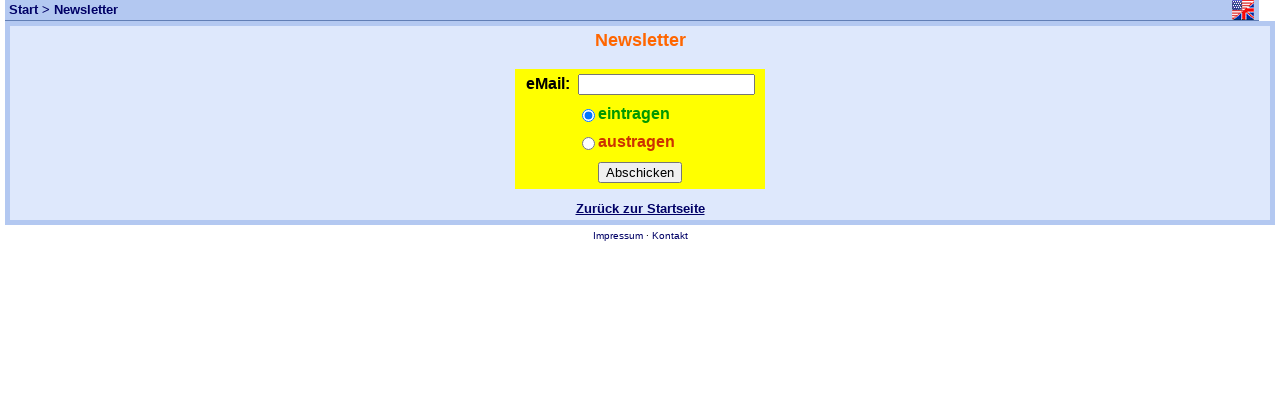

--- FILE ---
content_type: text/html
request_url: http://chormusik.com/sprachen/de/main.htm?pa=newsletter&qpa=start&qlg=de&sid=cd551bfd26481a2a9c678ec32ccc69db0d&admin=0&login=0
body_size: 527
content:
<!DOCTYPE HTML PUBLIC "-//W3C//DTD HTML 4.01 Frameset//EN" "http://www.w3.org/TR/html4/frameset.dtd">
<html>
<head>
<title>chormusik.com</title>
<meta http-equiv="Content-Type" content="text/html; charset=iso-8859-1">
<base target="cdbmain">
</head>

<frameset rows="21,*" frameborder="yes" border="0" framespacing="0">
  <frame src="menu.htm?lg=de&pa=newsletter&ch_text=&ch_mail=&do=suche&qpa=newsletter&qlg=de&sid=cd551bfd26481a2a9c678ec32ccc69db0d&admin=0&logerr=0&login=0&isthier=&pa=newsletter" name="cdbmenu" frameborder="0" scrolling="no" noresize marginwidth="0" marginheight="0" title="cdbmenu" >
  <frame src="content.htm?lg=de&pa=newsletter&qpa=newsletter&qlg=de&sid=cd551bfd26481a2a9c678ec32ccc69db0d&admin=0&logerr=0&login=0&isthier=&pa=newsletter" name="cdbcontent" frameborder="0" scrolling="yes" marginwidth="0" marginheight="0" title="cdbcontent"></frameset>
<noframes><body bgcolor="#FFFFFF" text="#000000" link="#0000FF" vlink="#0000FF" alink="#0000FF" leftmargin="0" topmargin="0" marginwidth="0" marginheight="0">

</body></noframes>
</html>





--- FILE ---
content_type: text/html
request_url: http://chormusik.com/sprachen/de/menu.htm?lg=de&pa=newsletter&ch_text=&ch_mail=&do=suche&qpa=newsletter&qlg=de&sid=cd551bfd26481a2a9c678ec32ccc69db0d&admin=0&logerr=0&login=0&isthier=&pa=newsletter
body_size: 756
content:

<html>
<head>
<title>Chordatenbank - MAIN</title>
<meta http-equiv="Content-Type" content="text/html; charset=iso-8859-1">
<link rel="stylesheet" href="../../global/style/style_main.css" type="text/css">
<base target="cdbmain">
</head>

<body bgcolor="#FFFFFF" text="#000000" link="#0000FF" vlink="#0000FF" alink="#0000FF" leftmargin="0" topmargin="0" marginwidth="0" marginheight="0">
<table width="100%" border="0" cellspacing="0" cellpadding="0">
  <tr>
    <td width="5"><img src="../../global/style/leer.gif" width="5" height="20" border="0" alt="Platzhalter"></td>
    <td bgcolor="#B3C8F1"><table width="100%" border="0" cellspacing="0" cellpadding="0">
      <tr>
        <td align="left" valign="middle" class="navigation">&nbsp;<a href="main.htm?pa=start&qpa=newsletter&qlg=de&sid=cd551bfd26481a2a9c678ec32ccc69db0d&admin=0&login=0" class="navigation">Start</a> &gt; Newsletter</td>
        <td align="right" valign="top" width="200"><table width="200" border="0" cellspacing="0" cellpadding="0"><tr><td align="right" valign="middle"></select></td><td align="right" valign="top"><img src="../../global/style/leer.gif" width="3" height="20" border="0" alt="Platzhalter"><a href="http://www.chormusik.com/index.htm?pa=newsletter&lg=en&sid=cd551bfd26481a2a9c678ec32ccc69db0d&admin=0&login=0" target="_top"><img src="images/en.gif" width="22" height="20" border="0" alt="This page in english"></a></td></tr></table></td><td align="right" valign="top" width="5"><img src="../../global/style/leer.gif" width="5" height="20" border="0" alt="Platzhalter"></td>
      </tr></table>
    </td>
    <td width="5"><img src="../../global/style/leer.gif" width="5" height="20" border="0" alt="Platzhalter"></td>
    <td align="left" width="16"><img src="../../style/leer.gif" width="16" height="1" border="0" alt="Platzhalter"></td>
  </tr>
  <tr>
    <td width="5" height="1"><img src="../../global/style/leer.gif" width="5" height="1" border="0" alt="Platzhalter"></td>
    <td height="1" bgcolor="#617EB5"><img src="../../global/style/leer.gif" width="5" height="1" border="0" alt="Platzhalter"></td>
    <td width="5" height="1"><img src="../../global/style/leer.gif" width="5" height="1" border="0" alt="Platzhalter"></td>
    <td align="left" width="16"><img src="../../style/leer.gif" width="16" height="1" border="0" alt="Platzhalter"></td>
  </tr>
</table>
</body>
</html>




--- FILE ---
content_type: text/html
request_url: http://chormusik.com/sprachen/de/content.htm?lg=de&pa=newsletter&qpa=newsletter&qlg=de&sid=cd551bfd26481a2a9c678ec32ccc69db0d&admin=0&logerr=0&login=0&isthier=&pa=newsletter
body_size: 1228
content:

<html>
<head>
<title>Chordatenbank - MAIN</title>
<meta http-equiv="Content-Type" content="text/html; charset=iso-8859-1">
<link rel="stylesheet" href="../../global/style/style_main.css" type="text/css">
<base target="cdbmain">

<script language="JavaScript" type="text/JavaScript">
<!--

function messageBox(dotext) {
  alert(dotext);
}


//-->
</script>

</head>

<body bgcolor="#FFFFFF" text="#000000" link="#0000FF" vlink="#0000FF" alink="#0000FF" leftmargin="0" topmargin="0" marginwidth="0" marginheight="0">
<table width="100%" border="0" cellspacing="0" cellpadding="0">
  <tr>
    <td width="5"><img src="../../global/style/leer.gif" width="5" height="2" border="0" alt="Platzhalter"></td>
    <td>
      <table width="100%" border="0" cellspacing="0" cellpadding="5" bgcolor="#B3C8F1">
        <tr><td>
        <table width="100%" border="0" cellspacing="4" cellpadding="0" bgcolor="#DEE8FC"><tr><td class="seitentitel" align="center">Newsletter</td></tr><tr><td><img src="../../global/style/leer.gif" width="550" height="10" border="0" alt=""></td></tr><tr><td><div align="center">
<form method="POST" action="main.htm?pa=newsletter"&qpa=newsletter&qlg=de&sid=cd551bfd26481a2a9c678ec32ccc69db0d&admin=0&login=0">
<table border="0" cellspacing="0" cellpadding="0" bgcolor="#FFFF00" id="AutoNumber1" width="250" height="120">
  <tr valign="middle" align="center"> 
    <td colspan="2"> 
      <div align="center"><font face="Arial, Helvetica, sans-serif" size="3"><b>eMail:&nbsp; 
        </b> 
        <input type="text" name="email" size="20" maxlength="100">
        </font></div>
    </td>
  </tr>
  <tr valign="middle" align="left"> 
    <td width="50" align="right"> 
      <div align="right"> <font face="Arial, Helvetica, sans-serif" size="3"> 
        <input type="radio" value="anmelden" checked name="art">
        </font></div>
    </td>
    <td width="100"> 
      <div align="left"><b><font face="Arial, Helvetica, sans-serif" size="3" color="#009900">eintragen</font></b></div>
    </td>
  </tr>
  <tr valign="middle" align="left"> 
    <td width="50" align="right"> 
      <div align="right"> <font face="Arial, Helvetica, sans-serif" size="3"> 
        <input type="radio" value="abmelden" name="art">
        </font></div>
    </td>
    <td width="100"> 
      <div align="left"><font color="#CC3300"><b><font face="Arial, Helvetica, sans-serif" size="3">austragen</font></b></font></div>
    </td>
  </tr>
  <tr valign="middle" align="center"> 
    <td colspan="2"> 
      <div align="center"> <font face="Arial, Helvetica, sans-serif" size="3"> 
        <input class="send" type="submit" name="B1" value="Abschicken">
        </font></div>
    </td>
  </tr>
</table>
</form>

<p align="center"><a href="http://www.chordatenbank.de/index.php?"><font face="Arial, Helvetica, sans-serif" size="2"><b>Zurück zur Startseite</b></font></a></p></div>
</td></tr></table>        </td></tr>
      </table>
    </td>
    <td width="5"><img src="../../global/style/leer.gif" width="5" height="2" border="0" alt="Platzhalter"></td>
  </tr>
  <tr>
    <td height="5" width="5"><img src="../../global/style/leer.gif" width="5" height="5" border="0" alt="Platzhalter"></td>
    <td height="5"><img src="../../global/style/leer.gif" width="5" height="5" border="0" alt="Platzhalter"></td>
    <td height="5" width="5"><img src="../../global/style/leer.gif" width="5" height="5" border="0" alt="Platzhalter"></td>
  </tr>
  <tr>
    <td width="5"><img src="../../global/style/leer.gif" width="5" height="2" border="0" alt="Platzhalter"></td>
    <td align="center" valign="top" class="impressum">
      <a href="main.htm?pa=impressum&qpa=newsletter&qlg=de&sid=cd551bfd26481a2a9c678ec32ccc69db0d&admin=0&login=0" class="impressum">Impressum</a> &middot; <a href="main.htm?pa=kontakt&qpa=newsletter&qlg=de&sid=cd551bfd26481a2a9c678ec32ccc69db0d&admin=0&login=0" class="impressum">Kontakt</a>
    </td>
    <td width="5"><img src="../../global/style/leer.gif" width="5" height="2" border="0" alt="Platzhalter"></td>
  </tr>
  <tr>
    <td width="5"><img src="../../global/style/leer.gif" width="5" height="2" border="0" alt="Platzhalter"></td>
    <td align="center" valign="top" class="impressum"></td>
    <td width="5"><img src="../../global/style/leer.gif" width="5" height="2" border="0" alt="Platzhalter"></td>
  </tr>

</table>
<p>&nbsp;</p>
</body>
</html>




--- FILE ---
content_type: text/css
request_url: http://chormusik.com/global/style/style_main.css
body_size: 8597
content:
body {margin-top:0px; margin-bottom:0px; margin-right:0px; margin-left:0px; font-family: Arial, Helvetica, sans-serif; font-size:11px; background-image:url(http://www.chordatenbank.de/sprachen/de/images/warte.gif); background-repeat:no-repeat;}
@page {margin-top:0cm; margin-bottom:0cm; margin-left:0cm; margin-right:0cm;}

td {color:#000000; font-size:12px; font-family:Arial,sans-serif;}
a:link,a:visited,a:active {color:#000066; font-weight:300; text-decoration:underline; font-size:12px; font-family:Arial,sans-serif;}
a:hover {color:#FF6600; font-weight:300; text-decoration:underline; font-size:12px; font-family:Arial,sans-serif;}

td.navigation {color:#000066; font-size:13px; font-weight:600;}
a.navigation:link,a.navigation:visited,a.navigation:active {color:#000066; font-weight:600; text-decoration:none; font-size:13px;}
a.navigation:hover {color:#FF6600; font-weight:600; text-decoration:none; font-size:13px;}

td.impressum {font-size:10px;}
a.impressum:link,a.impressum:visited,a.impressum:active {color:#000066; text-decoration:none; font-size:10px;}
a.impressum:hover {color:#FF6600; text-decoration:none; font-size:10px;}

td.link1 {font-size:16px; font-weight: bolder;}
a.link1:link,a.link1:visited,a.link1:active {color:#000066; text-decoration:underline; font-size:16px; font-weight: bolder;}
a.link1:hover {color:#FF6600; text-decoration:underline; font-size:16px; font-weight: bolder;}

td.link2 {font-size:14px;}
a.link2:link,a.link2:visited,a.link2:active {color:#000066; text-decoration:none; font-size:14px;}
a.link2:hover {color:#FF6600; text-decoration:underline; font-size:14px;}

td.link3 {font-size:14px; font-weight: bolder;}
a.link3:link,a.link3:visited,a.link3:active {color:#000066; text-decoration:none; font-size:14px; font-weight: bolder;}
a.link3:hover {color:#FF6600; text-decoration:none; font-size:14px; font-weight: bolder;}

td.htitel {font-size:14px; font-weight: bolder;}
a.htitel:link,a.htitel:visited,a.htitel:active {color:#000066; text-decoration:underline; font-size:14px; font-weight: bolder;}
a.htitel:hover {color:#FF6600; text-decoration:underline; font-size:14px; font-weight: bolder;}

td.hhoch {font-size:10px; font-weight: bolder;}
td.hort {font-size:14px;}
td.htext {font-size:12px;}
td.hlink {font-size:12px; color: #006600;}
td.hspace {font-size:24px;}

td.headline {font-size:13px; font-weight:600;}
a.headline:link,a.headline:visited,a.headline:active {color:#000066; text-decoration:underline; font-size:13px; font-weight:600;}
a.headline:hover {color:#FF6600; text-decoration:underline; font-size:13px; font-weight:600;}

td.mini {font-size:10px;}
p.mini {font-size:10px;}
a.mini:link,a.mini:visited,a.mini:active {color:#000066; text-decoration:underline; font-size:10px;}
a.mini:hover {color:#FF6600; text-decoration:underline; font-size:10px;}

td.txt_big {font-size:18px; font-weight:600;}

td.seitentitel {color:#FF6600; font-size:18px; font-weight:600;}
td.subline {color:#617EB5; font-size:14px; font-weight:600;}
td.untertitel {color:#FFFFFF; font-size:13px; font-weight:600;}

td.list_head {color:#000066; font-size:14px; font-weight:600;}

form.kontakt {white-space: nowrap; background-color: #DEE8FC;}

input.kontakt {font-family: Arial, Helvetica, sans-serif; font-size: 12px; color: #000066; background-color: #FFFFFF; width:430px;}
select.kontakt {font-family: Arial, Helvetica, sans-serif; font-size: 12px; color: #000066; background-color: #FFFFFF; width:430px;}
textarea.kontakt {font-family: Arial, Helvetica, sans-serif; font-size: 12px; color: #000066; background-color: #FFFFFF; width:430px;}

select.stellen {font-family: Arial, Helvetica, sans-serif; font-size: 11px; color: #000066; background-color: #FFFFFF; width:270px;}

input.detail_mail {font-family: Arial, Helvetica, sans-serif; font-size: 12px; color: #000066; background-color: #FFFFFF; width:395px;}
input.detail_mail_button {font-family: Arial, Helvetica, sans-serif; font-size: 11px; color: #FFFFFF; background-color: #617EB5; width:170px; font-weight:600;}
select.detail_mail {font-family: Arial, Helvetica, sans-serif; font-size: 12px; color: #000066; background-color: #FFFFFF; width:395px;}
textarea.detail_mail {font-family: Arial, Helvetica, sans-serif; font-size: 12px; color: #000066; background-color: #FFFFFF; width:395px;}

input.detail_anfrage {font-family: Arial, Helvetica, sans-serif; font-size: 12px; color: #000066; background-color: #FFFFFF; width:465px;}
input.detail_anfrage_button {font-family: Arial, Helvetica, sans-serif; font-size: 11px; color: #FFFFFF; background-color: #617EB5; width:170px; font-weight:600;}
select.detail_anfrage {font-family: Arial, Helvetica, sans-serif; font-size: 12px; color: #000066; background-color: #FFFFFF; width:465px;}
textarea.detail_anfrage {font-family: Arial, Helvetica, sans-serif; font-size: 12px; color: #000066; background-color: #FFFFFF; width:465px;}

input.detail_pass {font-family: Arial, Helvetica, sans-serif; font-size: 12px; color: #000066; background-color: #FFFFFF; width:145px;}
input.detail_pass_button {font-family: Arial, Helvetica, sans-serif; font-size: 11px; color: #FFFFFF; background-color: #617EB5; width:390px; align="left";}

input.login {font-family: Arial, Helvetica, sans-serif; font-size: 12px; color: #000066; background-color: #FFFFFF; width:100px;}
input.login_button {font-family: Arial, Helvetica, sans-serif; font-size: 11px; color: #FFFFFF; background-color: #617EB5; width:60px; align="left";}
input.login_kostenlos {font-family: Arial, Helvetica, sans-serif; font-size: 11px; color: #FFFFFF; background-color: #617EB5; width:145px; align="left";}

input.anmeldung_neu {font-family: Arial, Helvetica, sans-serif; font-size: 12px; color: #000066; background-color: #FFFFFF; width:200px;}
input.next_step {font-family: Arial, Helvetica, sans-serif; font-size: 11px; color: #FFFFFF; background-color: #617EB5; width:120px; align="left";}

input.button_aktion {font-family: Arial, Helvetica, sans-serif; font-size: 12px; color: #FFFFFF; background-color: #617EB5; width:290px; align="left"; font-weight:600;}
input.button_anfrage {font-family: Arial, Helvetica, sans-serif; font-size: 11px; color: #FFFFFF; background-color: #617EB5; width:120px; align="left";}

input.doit_button {font-family: Arial, Helvetica, sans-serif; font-size: 12px; color: #FFFFFF; background-color: #617EB5; width:150px; align="left"; font-weight:600;}
input.doit {font-family: Arial, Helvetica, sans-serif; font-size: 12px; color: #000066; background-color: #FFFFFF; width:350px;}
input.doit_plz {font-family: Arial, Helvetica, sans-serif; font-size: 12px; color: #000066; background-color: #FFFFFF; width:120px;}
input.doit_ort {font-family: Arial, Helvetica, sans-serif; font-size: 12px; color: #000066; background-color: #FFFFFF; width:245px;}
input.doit_betrag {font-family: Arial, Helvetica, sans-serif; font-size: 12px; color: #000066; background-color: #FFFFFF; width:120px;}
input.doit_euro {font-family: Arial, Helvetica, sans-serif; font-size: 12px; color: #000066; background-color: #FFFFFF; width:100px;}
input.doit_check {color: #000066; background-color: #DEE8FC;}
input.doit_option color: #000066; background-color: #FFFFFF;}
select.doit {font-family: Arial, Helvetica, sans-serif; font-size: 12px; color: #000066; background-color: #FFFFFF; width:350px;}
textarea.doit {font-family: Arial, Helvetica, sans-serif; font-size: 12px; color: #000066; background-color: #FFFFFF; width:350px;}

input.suche_button {font-family: Arial, Helvetica, sans-serif; font-size: 12px; color: #FFFFFF; background-color: #617EB5; width:90px; align="left"; font-weight:600;}
select.suche_select {font-family: Arial, Helvetica, sans-serif; font-size: 12px; color: #000066; background-color: #FFFFFF; width:160px;}
select.suche_kat {font-family: Arial, Helvetica, sans-serif; font-size: 12px; color: #000066; background-color: #FFFFFF; width:240px;}
input.suche_feld {font-family: Arial, Helvetica, sans-serif; font-size: 12px; color: #000066; background-color: #FFFFFF; width:160px;}
input.suche_feldlang {font-family: Arial, Helvetica, sans-serif; font-size: 12px; color: #000066; background-color: #FFFFFF; width:175px;}
input.suche_plz {font-family: Arial, Helvetica, sans-serif; font-size: 12px; color: #000066; background-color: #FFFFFF; width:80px;}

input.back_button {font-family: Arial, Helvetica, sans-serif; font-size: 12px; color: #FFFFFF; background-color: #617EB5; width:260px; align="left"; font-weight:600;}

select.quicklink {font-family: Arial, Helvetica, sans-serif; font-size: 11px; color: #000066; background-color: #DEE8FC; width:160px; height=18px;}


--- FILE ---
content_type: text/css
request_url: http://chormusik.com/global/style/style_main.css
body_size: 8597
content:
body {margin-top:0px; margin-bottom:0px; margin-right:0px; margin-left:0px; font-family: Arial, Helvetica, sans-serif; font-size:11px; background-image:url(http://www.chordatenbank.de/sprachen/de/images/warte.gif); background-repeat:no-repeat;}
@page {margin-top:0cm; margin-bottom:0cm; margin-left:0cm; margin-right:0cm;}

td {color:#000000; font-size:12px; font-family:Arial,sans-serif;}
a:link,a:visited,a:active {color:#000066; font-weight:300; text-decoration:underline; font-size:12px; font-family:Arial,sans-serif;}
a:hover {color:#FF6600; font-weight:300; text-decoration:underline; font-size:12px; font-family:Arial,sans-serif;}

td.navigation {color:#000066; font-size:13px; font-weight:600;}
a.navigation:link,a.navigation:visited,a.navigation:active {color:#000066; font-weight:600; text-decoration:none; font-size:13px;}
a.navigation:hover {color:#FF6600; font-weight:600; text-decoration:none; font-size:13px;}

td.impressum {font-size:10px;}
a.impressum:link,a.impressum:visited,a.impressum:active {color:#000066; text-decoration:none; font-size:10px;}
a.impressum:hover {color:#FF6600; text-decoration:none; font-size:10px;}

td.link1 {font-size:16px; font-weight: bolder;}
a.link1:link,a.link1:visited,a.link1:active {color:#000066; text-decoration:underline; font-size:16px; font-weight: bolder;}
a.link1:hover {color:#FF6600; text-decoration:underline; font-size:16px; font-weight: bolder;}

td.link2 {font-size:14px;}
a.link2:link,a.link2:visited,a.link2:active {color:#000066; text-decoration:none; font-size:14px;}
a.link2:hover {color:#FF6600; text-decoration:underline; font-size:14px;}

td.link3 {font-size:14px; font-weight: bolder;}
a.link3:link,a.link3:visited,a.link3:active {color:#000066; text-decoration:none; font-size:14px; font-weight: bolder;}
a.link3:hover {color:#FF6600; text-decoration:none; font-size:14px; font-weight: bolder;}

td.htitel {font-size:14px; font-weight: bolder;}
a.htitel:link,a.htitel:visited,a.htitel:active {color:#000066; text-decoration:underline; font-size:14px; font-weight: bolder;}
a.htitel:hover {color:#FF6600; text-decoration:underline; font-size:14px; font-weight: bolder;}

td.hhoch {font-size:10px; font-weight: bolder;}
td.hort {font-size:14px;}
td.htext {font-size:12px;}
td.hlink {font-size:12px; color: #006600;}
td.hspace {font-size:24px;}

td.headline {font-size:13px; font-weight:600;}
a.headline:link,a.headline:visited,a.headline:active {color:#000066; text-decoration:underline; font-size:13px; font-weight:600;}
a.headline:hover {color:#FF6600; text-decoration:underline; font-size:13px; font-weight:600;}

td.mini {font-size:10px;}
p.mini {font-size:10px;}
a.mini:link,a.mini:visited,a.mini:active {color:#000066; text-decoration:underline; font-size:10px;}
a.mini:hover {color:#FF6600; text-decoration:underline; font-size:10px;}

td.txt_big {font-size:18px; font-weight:600;}

td.seitentitel {color:#FF6600; font-size:18px; font-weight:600;}
td.subline {color:#617EB5; font-size:14px; font-weight:600;}
td.untertitel {color:#FFFFFF; font-size:13px; font-weight:600;}

td.list_head {color:#000066; font-size:14px; font-weight:600;}

form.kontakt {white-space: nowrap; background-color: #DEE8FC;}

input.kontakt {font-family: Arial, Helvetica, sans-serif; font-size: 12px; color: #000066; background-color: #FFFFFF; width:430px;}
select.kontakt {font-family: Arial, Helvetica, sans-serif; font-size: 12px; color: #000066; background-color: #FFFFFF; width:430px;}
textarea.kontakt {font-family: Arial, Helvetica, sans-serif; font-size: 12px; color: #000066; background-color: #FFFFFF; width:430px;}

select.stellen {font-family: Arial, Helvetica, sans-serif; font-size: 11px; color: #000066; background-color: #FFFFFF; width:270px;}

input.detail_mail {font-family: Arial, Helvetica, sans-serif; font-size: 12px; color: #000066; background-color: #FFFFFF; width:395px;}
input.detail_mail_button {font-family: Arial, Helvetica, sans-serif; font-size: 11px; color: #FFFFFF; background-color: #617EB5; width:170px; font-weight:600;}
select.detail_mail {font-family: Arial, Helvetica, sans-serif; font-size: 12px; color: #000066; background-color: #FFFFFF; width:395px;}
textarea.detail_mail {font-family: Arial, Helvetica, sans-serif; font-size: 12px; color: #000066; background-color: #FFFFFF; width:395px;}

input.detail_anfrage {font-family: Arial, Helvetica, sans-serif; font-size: 12px; color: #000066; background-color: #FFFFFF; width:465px;}
input.detail_anfrage_button {font-family: Arial, Helvetica, sans-serif; font-size: 11px; color: #FFFFFF; background-color: #617EB5; width:170px; font-weight:600;}
select.detail_anfrage {font-family: Arial, Helvetica, sans-serif; font-size: 12px; color: #000066; background-color: #FFFFFF; width:465px;}
textarea.detail_anfrage {font-family: Arial, Helvetica, sans-serif; font-size: 12px; color: #000066; background-color: #FFFFFF; width:465px;}

input.detail_pass {font-family: Arial, Helvetica, sans-serif; font-size: 12px; color: #000066; background-color: #FFFFFF; width:145px;}
input.detail_pass_button {font-family: Arial, Helvetica, sans-serif; font-size: 11px; color: #FFFFFF; background-color: #617EB5; width:390px; align="left";}

input.login {font-family: Arial, Helvetica, sans-serif; font-size: 12px; color: #000066; background-color: #FFFFFF; width:100px;}
input.login_button {font-family: Arial, Helvetica, sans-serif; font-size: 11px; color: #FFFFFF; background-color: #617EB5; width:60px; align="left";}
input.login_kostenlos {font-family: Arial, Helvetica, sans-serif; font-size: 11px; color: #FFFFFF; background-color: #617EB5; width:145px; align="left";}

input.anmeldung_neu {font-family: Arial, Helvetica, sans-serif; font-size: 12px; color: #000066; background-color: #FFFFFF; width:200px;}
input.next_step {font-family: Arial, Helvetica, sans-serif; font-size: 11px; color: #FFFFFF; background-color: #617EB5; width:120px; align="left";}

input.button_aktion {font-family: Arial, Helvetica, sans-serif; font-size: 12px; color: #FFFFFF; background-color: #617EB5; width:290px; align="left"; font-weight:600;}
input.button_anfrage {font-family: Arial, Helvetica, sans-serif; font-size: 11px; color: #FFFFFF; background-color: #617EB5; width:120px; align="left";}

input.doit_button {font-family: Arial, Helvetica, sans-serif; font-size: 12px; color: #FFFFFF; background-color: #617EB5; width:150px; align="left"; font-weight:600;}
input.doit {font-family: Arial, Helvetica, sans-serif; font-size: 12px; color: #000066; background-color: #FFFFFF; width:350px;}
input.doit_plz {font-family: Arial, Helvetica, sans-serif; font-size: 12px; color: #000066; background-color: #FFFFFF; width:120px;}
input.doit_ort {font-family: Arial, Helvetica, sans-serif; font-size: 12px; color: #000066; background-color: #FFFFFF; width:245px;}
input.doit_betrag {font-family: Arial, Helvetica, sans-serif; font-size: 12px; color: #000066; background-color: #FFFFFF; width:120px;}
input.doit_euro {font-family: Arial, Helvetica, sans-serif; font-size: 12px; color: #000066; background-color: #FFFFFF; width:100px;}
input.doit_check {color: #000066; background-color: #DEE8FC;}
input.doit_option color: #000066; background-color: #FFFFFF;}
select.doit {font-family: Arial, Helvetica, sans-serif; font-size: 12px; color: #000066; background-color: #FFFFFF; width:350px;}
textarea.doit {font-family: Arial, Helvetica, sans-serif; font-size: 12px; color: #000066; background-color: #FFFFFF; width:350px;}

input.suche_button {font-family: Arial, Helvetica, sans-serif; font-size: 12px; color: #FFFFFF; background-color: #617EB5; width:90px; align="left"; font-weight:600;}
select.suche_select {font-family: Arial, Helvetica, sans-serif; font-size: 12px; color: #000066; background-color: #FFFFFF; width:160px;}
select.suche_kat {font-family: Arial, Helvetica, sans-serif; font-size: 12px; color: #000066; background-color: #FFFFFF; width:240px;}
input.suche_feld {font-family: Arial, Helvetica, sans-serif; font-size: 12px; color: #000066; background-color: #FFFFFF; width:160px;}
input.suche_feldlang {font-family: Arial, Helvetica, sans-serif; font-size: 12px; color: #000066; background-color: #FFFFFF; width:175px;}
input.suche_plz {font-family: Arial, Helvetica, sans-serif; font-size: 12px; color: #000066; background-color: #FFFFFF; width:80px;}

input.back_button {font-family: Arial, Helvetica, sans-serif; font-size: 12px; color: #FFFFFF; background-color: #617EB5; width:260px; align="left"; font-weight:600;}

select.quicklink {font-family: Arial, Helvetica, sans-serif; font-size: 11px; color: #000066; background-color: #DEE8FC; width:160px; height=18px;}
